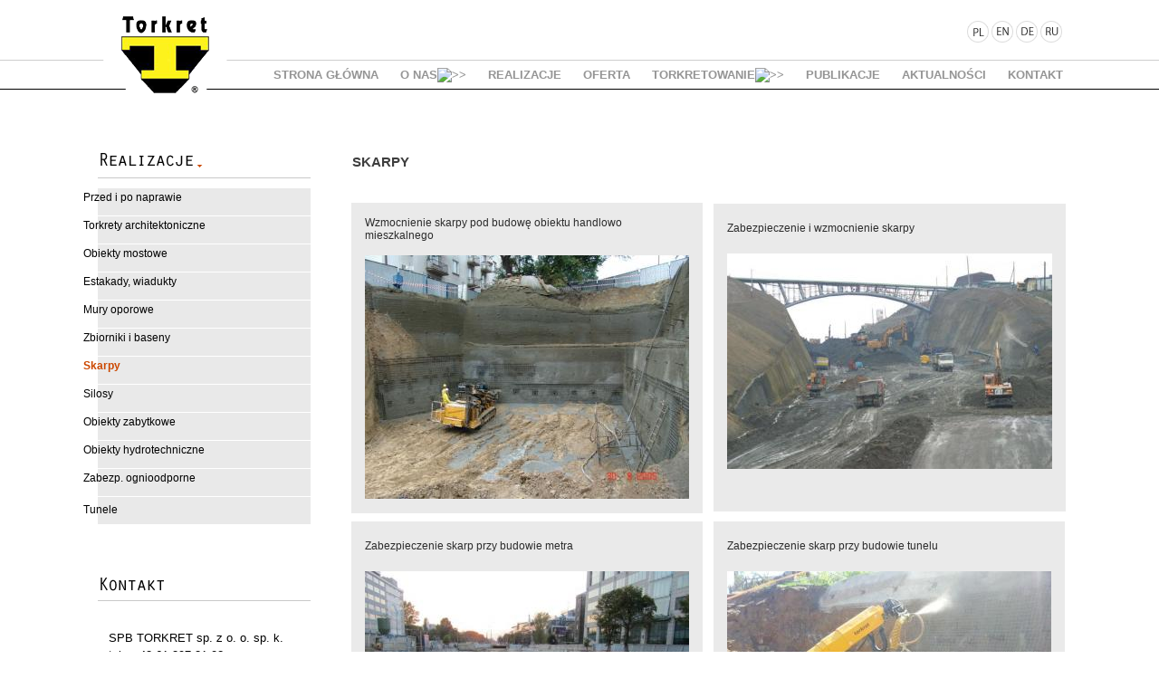

--- FILE ---
content_type: text/html
request_url: https://www.torkret.com.pl/slopes-c-223.html?osCsid=b4e00b5626460ef1546e02176405a9ff
body_size: 5873
content:
<!doctype html public "-//W3C//DTD HTML 4.01 Transitional//EN" "http://www.w3.org/TR/html4/loose.dtd">
<html dir="LTR" lang="pl">
<head>
<meta http-equiv="Content-Type" content="text/html; charset=iso-8859-2"><META NAME="Authors" CONTENT="artso.pl"> 

<title>
Skarpy</title>
<meta name="keywords" content="
 ">
<meta name="description" content="
 ">
<script type="text/javascript" src="jquery-1.2.3.js"></script>
<base href="">
<link rel="stylesheet" type="text/css" href="stylesheet.css">
<link rel="icon" href="favicon.png" type="image/png">
<link rel="stylesheet" href="lightbox/lightbox.css" type="text/css" media="screen">
<script type="text/javascript" src="js/jquery-1.4.2.min.js"></script>
  <script type="text/javascript" src="js/bannerRotator.js"></script>
  <script type="text/javascript">
    $(document).ready(function(){
    bannerRotator('#bannerRotator', 2500, 2000);
    });
  </script>
    
  <link rel="canonical" href="http://www.torkret.com.pl/slopes-c-223.html"/>
</head>
<body>
<script type="text/javascript" src="tool_tip_new.js"></script>
<script type="text/javascript" src="wz_tooltip.js"></script>



<script language="JavaScript" type="text/JavaScript">
<!--
function MM_preloadImages() { //v3.0
  var d=document; if(d.images){ if(!d.MM_p) d.MM_p=new Array();
    var i,j=d.MM_p.length,a=MM_preloadImages.arguments; for(i=0; i<a.length; i++)
    if (a[i].indexOf("#")!=0){ d.MM_p[j]=new Image; d.MM_p[j++].src=a[i];}}
}

function MM_swapImgRestore() { //v3.0
  var i,x,a=document.MM_sr; for(i=0;a&&i<a.length&&(x=a[i])&&x.oSrc;i++) x.src=x.oSrc;
}

function MM_findObj(n, d) { //v4.01
  var p,i,x;  if(!d) d=document; if((p=n.indexOf("?"))>0&&parent.frames.length) {
    d=parent.frames[n.substring(p+1)].document; n=n.substring(0,p);}
  if(!(x=d[n])&&d.all) x=d.all[n]; for (i=0;!x&&i<d.forms.length;i++) x=d.forms[i][n];
  for(i=0;!x&&d.layers&&i<d.layers.length;i++) x=MM_findObj(n,d.layers[i].document);
  if(!x && d.getElementById) x=d.getElementById(n); return x;
}

function MM_swapImage() { //v3.0
  var i,j=0,x,a=MM_swapImage.arguments; document.MM_sr=new Array; for(i=0;i<(a.length-2);i+=3)
   if ((x=MM_findObj(a[i]))!=null){document.MM_sr[j++]=x; if(!x.oSrc) x.oSrc=x.src; x.src=a[i+2];}
}
//-->
</script>
<style>
#menu-h { 
  width: 100%;   /* Banner width */
  height: 34px;  /* Banner height */
  bottom: 16px;
  right: 12px;
  position: relative; 
  z-index:10;
}
</style>
<div align="center">
<table width="100%" border="0" cellpadding="0" cellspacing="0" background="../grafika/modul_gora/bg_header.png" align="center">
    <tr>
	 <td width="100%" height="125" valign="top" align="center" style="padding: 0px 0px 0px 0px;"><table width="1096" border="0" cellpadding="0" cellspacing="0">
	   <tr>
	     <td width="195" rowspan="2" align="left" valign="top" style="padding: 0px 0px 0px 0px;"><a href="/"><img src="../grafika/modul_gora/logo.png" alt="Torkret" width="175" height="125" border="0"></a></td>
          <td width="901" height="40" valign="bottom" align="right" style="padding: 0px 15px 0px 0px;"><a href="?language=pl"><img src="../grafika/modul_gora/flaga_pl.png" name="plf" width="26" height="24" border="0" id="plf" onMouseOver="MM_swapImage('plf','','../grafika/modul_gora/flaga_pl_over.png',1)" onMouseOut="MM_swapImgRestore()"></a><a href="?language=en"><img src="../grafika/modul_gora/flaga_en.png" name="enf" width="27" height="24" border="0" id="enf" onMouseOver="MM_swapImage('enf','','../grafika/modul_gora/flaga_en_over.png',1)" onMouseOut="MM_swapImgRestore()"></a><a href="?language=de"><img src="../grafika/modul_gora/flaga_de.png" name="def" width="26" height="24" border="0" id="def" onMouseOver="MM_swapImage('def','','../grafika/modul_gora/flaga_de_over.png',1)" onMouseOut="MM_swapImgRestore()"></a><a href="?language=ru"><img src="../grafika/modul_gora/flaga_ru.png" name="ruf" width="26" height="24" border="0" id="ruf" onMouseOver="MM_swapImage('ruf','','../grafika/modul_gora/flaga_ru_over.png',1)" onMouseOut="MM_swapImgRestore()"></a>
         </td>
	   </tr>
	   <tr>
	     <td height="65" align="right" valign="bottom"><div id="menu-h">		<table border="0" width="100%" cellspacing="0" cellpadding="0">
  <tr>
    <td></td>
  </tr>
</table>

<!-- file modified by multimixer 9 11 09 -->

        <script language="JavaScript" type="text/javascript">
            <!--
                // PHP Layers Menu 3.2.0-rc (C) 2001-2004 Marco Pratesi - http://www.marcopratesi.it/

DOM = (document.getElementById) ? 1 : 0;
NS4 = (document.layers) ? 1 : 0;
// We need to explicitly detect Konqueror
// because Konqueror 3 sets IE = 1 ... AAAAAAAAAARGHHH!!!
Konqueror = (navigator.userAgent.indexOf('Konqueror') > -1) ? 1 : 0;
// We need to detect Konqueror 2.2 as it does not handle the window.onresize event
Konqueror22 = (navigator.userAgent.indexOf('Konqueror 2.2') > -1 || navigator.userAgent.indexOf('Konqueror/2.2') > -1) ? 1 : 0;
Konqueror30 =
	(
		navigator.userAgent.indexOf('Konqueror 3.0') > -1
		|| navigator.userAgent.indexOf('Konqueror/3.0') > -1
		|| navigator.userAgent.indexOf('Konqueror 3;') > -1
		|| navigator.userAgent.indexOf('Konqueror/3;') > -1
		|| navigator.userAgent.indexOf('Konqueror 3)') > -1
		|| navigator.userAgent.indexOf('Konqueror/3)') > -1
	)
	? 1 : 0;
Konqueror31 = (navigator.userAgent.indexOf('Konqueror 3.1') > -1 || navigator.userAgent.indexOf('Konqueror/3.1') > -1) ? 1 : 0;
// We need to detect Konqueror 3.2 and 3.3 as they are affected by the see-through effect only for 2 form elements
Konqueror32 = (navigator.userAgent.indexOf('Konqueror 3.2') > -1 || navigator.userAgent.indexOf('Konqueror/3.2') > -1) ? 1 : 0;
Konqueror33 = (navigator.userAgent.indexOf('Konqueror 3.3') > -1 || navigator.userAgent.indexOf('Konqueror/3.3') > -1) ? 1 : 0;
Opera = (navigator.userAgent.indexOf('Opera') > -1) ? 1 : 0;
Opera5 = (navigator.userAgent.indexOf('Opera 5') > -1 || navigator.userAgent.indexOf('Opera/5') > -1) ? 1 : 0;
Opera6 = (navigator.userAgent.indexOf('Opera 6') > -1 || navigator.userAgent.indexOf('Opera/6') > -1) ? 1 : 0;
Opera56 = Opera5 || Opera6;
IE = (navigator.userAgent.indexOf('MSIE') > -1) ? 1 : 0;
IE = IE && !Opera;
IE5 = IE && DOM;
IE4 = (document.all) ? 1 : 0;
IE4 = IE4 && IE && !DOM;

            // -->
        </script>
        <script language="JavaScript" type="text/javascript" src="includes/functions/dynamenu/libjs/layersmenu-library.js"></script>
        <script language="JavaScript" type="text/javascript" src="includes/functions/dynamenu/libjs/layersmenu.js"></script>
    <!-- beginning of menu header - PHP Layers Menu 3.2.0-rc (C) 2001-2004 Marco Pratesi - http://www.marcopratesi.it/ -->

<script language="JavaScript" type="text/javascript">
<!--

menuTopShift = 0;
menuRightShift = 4;
menuLeftShift = 4;

var thresholdY = 1;
var abscissaStep = 140;

toBeHidden = new Array();
toBeHiddenLeft = new Array();
toBeHiddenTop = new Array();

listl = ['L2','L9'];
var numl = listl.length;

father = new Array();
for (i=1; i<=16; i++) {
	father['L' + i] = '';
}
father_keys = ['L3','L4','L5','L6','L10','L11','L12','L13'];
father_vals = ['L2','L2','L2','L2','L9','L9','L9','L9'];
for (i=0; i<father_keys.length; i++) {
	father[father_keys[i]] = father_vals[i];
}

lwidth = new Array();
var lwidthDetected = 0;

function moveLayers()
{
	if (!lwidthDetected) {
		for (i=0; i<numl; i++) {
			lwidth[listl[i]] = getOffsetWidth(listl[i]);
		}
		lwidthDetected = 1;
	}
	if (IE4) {
		for (i=0; i<numl; i++) {
			setWidth(listl[i], abscissaStep);
		}
	}
	var artmenuTOP = getOffsetTop('artmenuL1');
	var artmenuHEIGHT = getOffsetHeight('artmenuL1');
	setTop('L2', artmenuTOP + artmenuHEIGHT);
	moveLayerX1('L2', 'artmenu');
	setTop('L9', artmenuTOP + artmenuHEIGHT);
	moveLayerX1('L9', 'artmenu');

}

back = new Array();
for (i=1; i<=16; i++) {
	back['L' + i] = 0;
}

// -->
</script>

<!-- end of menu header - PHP Layers Menu 3.2.0-rc (C) 2001-2004 Marco Pratesi - http://www.marcopratesi.it/ -->
<table border="0" width="100%" cellspacing="0" cellpadding="0" class="arial11-white">
  <tr>
    <td><table border="0" width="100%" cellspacing="0" cellpadding="0">
  <tr>
    <td>
<!-- beginning of horizontal menu bar -->

<table border="0" cellspacing="0" cellpadding="0" align="right">
<tr>
<td>
<div class="horbar">
<table border="0" cellspacing="0" cellpadding="0">
<tr>

<td>

<div id="artmenuL1" class="horizitem " onmouseover="clearLMTO();" onmouseout="setLMTO();">
<a href="http://www.torkret.com.pl/?osCsid=b4e00b5626460ef1546e02176405a9ff" onmouseover="shutdown();"  class="horizitem_ " title="Strona główna">Strona główna</a>
</div>
</td>
<td>

<div id="artmenuL2" class="horizitem " onmouseover="clearLMTO();" onmouseout="setLMTO();">
<a href="http://www.torkret.com.pl/onas-t-77.html?osCsid=b4e00b5626460ef1546e02176405a9ff" onmouseover="moveLayerX1('L2', 'artmenu') ; LMPopUp('L2', false);"  class="horizitem_ " title="O nas">O nas<img
src="images/down-arrow.png" width="9" height="5"
border="0" alt=">>"></a>
</div>
</td>
<td>

<div id="artmenuL7" class="horizitem " onmouseover="clearLMTO();" onmouseout="setLMTO();">
<a href="http://www.torkret.com.pl/przed-naprawie-c-229.html?osCsid=b4e00b5626460ef1546e02176405a9ff" onmouseover="shutdown();"  class="horizitem_ " title="Realizacje">Realizacje</a>
</div>
</td>
<td>

<div id="artmenuL8" class="horizitem " onmouseover="clearLMTO();" onmouseout="setLMTO();">
<a href="http://www.torkret.com.pl/oferta-t-145.html?osCsid=b4e00b5626460ef1546e02176405a9ff" onmouseover="shutdown();"  class="horizitem_ " title="Oferta">Oferta</a>
</div>
</td>
<td>

<div id="artmenuL9" class="horizitem " onmouseover="clearLMTO();" onmouseout="setLMTO();">
<a href="http://www.torkret.com.pl/torkretowanie-t-131.html?osCsid=b4e00b5626460ef1546e02176405a9ff" onmouseover="moveLayerX1('L9', 'artmenu') ; LMPopUp('L9', false);"  class="horizitem_ " title="Torkretowanie">Torkretowanie<img
src="images/down-arrow.png" width="9" height="5"
border="0" alt=">>"></a>
</div>
</td>
<td>

<div id="artmenuL14" class="horizitem " onmouseover="clearLMTO();" onmouseout="setLMTO();">
<a href="http://www.torkret.com.pl/publikacje-t-136.html?osCsid=b4e00b5626460ef1546e02176405a9ff" onmouseover="shutdown();"  class="horizitem_ " title="Publikacje">Publikacje</a>
</div>
</td>
<td>

<div id="artmenuL15" class="horizitem " onmouseover="clearLMTO();" onmouseout="setLMTO();">
<a href="http://www.torkret.com.pl/aktualnosci-t-104.html?osCsid=b4e00b5626460ef1546e02176405a9ff" onmouseover="shutdown();"  class="horizitem_ " title="Aktualności">Aktualności</a>
</div>
</td>
<td>

<div id="artmenuL16" class="horizitem " onmouseover="clearLMTO();" onmouseout="setLMTO();">
<a href="http://www.torkret.com.pl/kontakt-t-113.html?osCsid=b4e00b5626460ef1546e02176405a9ff" onmouseover="shutdown();"  class="horizitem_ " title="Kontakt">Kontakt</a>
</div>
</td>
</tr>
</table>
</div>
</td>
</tr>
</table>

<!-- end of horizontal menu bar --></td>
  </tr>
</table>
</td>
  </tr>
</table>
</div></td>
        </tr>
      </table></td>
    </tr>
</table>
</div>

<!-- header_eof //-->

<!-- body //-->
<table border="0" width="1096" cellspacing="0" cellpadding="0" align="center" background="grafika/tlo_strona.png">
  
  <tr> 
     <td width="275" valign="top"><table border="0" width="275" cellspacing="0" cellpadding="0">
        <!-- categories //-->
<tr>
  <td>
    <table width="275" border="0" cellpadding="0" cellspacing="0">
  	  <tr><td><img src="grafika/title_categories.png" border="0" alt="Menu, "></td></tr>
      <tr>
        <td height="18" valign="top" style="background-image: url(grafika/column_left_bg.png)"><table width="100%" border=0 cellpadding=0 cellspacing=0>
            <tr> 
              <td width="275" align="center" valign="top"> 
                <table border="0" width="100%" cellspacing="0" cellpadding="0" class="arial11-white">
  <tr>
    <td><table border="0" width="100%" cellspacing="0" cellpadding="0">
  <tr>
    <td align="left"><table class="menu" cellpadding="0" cellspacing="0"><tr><td class="MainCategory"><img src="images/pixel_trans.gif" border="0" alt="" title="" width="45" height="1"><a class="MainCategory" href="http://www.torkret.com.pl/przediponaprawie-c-229.html?osCsid=b4e00b5626460ef1546e02176405a9ff">Przed i po naprawie</a></td></tr><tr><td height="0"></td></tr></table><table class="menu" cellpadding="0" cellspacing="0"><tr><td class="MainCategory"><img src="images/pixel_trans.gif" border="0" alt="" title="" width="45" height="1"><a class="MainCategory" href="http://www.torkret.com.pl/torkretyarchitektoniczne-c-220.html?osCsid=b4e00b5626460ef1546e02176405a9ff">Torkrety architektoniczne</a></td></tr><tr><td height="0"></td></tr></table><table class="menu" cellpadding="0" cellspacing="0"><tr><td class="MainCategory"><img src="images/pixel_trans.gif" border="0" alt="" title="" width="45" height="1"><a class="MainCategory" href="http://www.torkret.com.pl/obiektymostowe-c-219.html?osCsid=b4e00b5626460ef1546e02176405a9ff">Obiekty mostowe</a></td></tr><tr><td height="0"></td></tr></table><table class="menu" cellpadding="0" cellspacing="0"><tr><td class="MainCategory"><img src="images/pixel_trans.gif" border="0" alt="" title="" width="45" height="1"><a class="MainCategory" href="http://www.torkret.com.pl/estakadywiadukty-c-221.html?osCsid=b4e00b5626460ef1546e02176405a9ff">Estakady, wiadukty</a></td></tr><tr><td height="0"></td></tr></table><table class="menu" cellpadding="0" cellspacing="0"><tr><td class="MainCategory"><img src="images/pixel_trans.gif" border="0" alt="" title="" width="45" height="1"><a class="MainCategory" href="http://www.torkret.com.pl/muryoporowe-c-210.html?osCsid=b4e00b5626460ef1546e02176405a9ff">Mury oporowe</a></td></tr><tr><td height="0"></td></tr></table><table class="menu" cellpadding="0" cellspacing="0"><tr><td class="MainCategory"><img src="images/pixel_trans.gif" border="0" alt="" title="" width="45" height="1"><a class="MainCategory" href="http://www.torkret.com.pl/zbiornikiibaseny-c-222.html?osCsid=b4e00b5626460ef1546e02176405a9ff">Zbiorniki i baseny</a></td></tr><tr><td height="0"></td></tr></table><table class="menu_over" cellpadding="0" cellspacing="0"><tr><td class="MainCategory"><img src="images/pixel_trans.gif" border="0" alt="" title="" width="45" height="1"><a class="MainCategory-active" style="font-weight: bold;" href="http://www.torkret.com.pl/skarpy-c-223.html?osCsid=b4e00b5626460ef1546e02176405a9ff">Skarpy</a></td></tr><tr><td height="0"></td></tr></table><table class="menu" cellpadding="0" cellspacing="0"><tr><td class="MainCategory"><img src="images/pixel_trans.gif" border="0" alt="" title="" width="45" height="1"><a class="MainCategory" href="http://www.torkret.com.pl/silosy-c-224.html?osCsid=b4e00b5626460ef1546e02176405a9ff">Silosy</a></td></tr><tr><td height="0"></td></tr></table><table class="menu" cellpadding="0" cellspacing="0"><tr><td class="MainCategory"><img src="images/pixel_trans.gif" border="0" alt="" title="" width="45" height="1"><a class="MainCategory" href="http://www.torkret.com.pl/obiektyzabytkowe-c-225.html?osCsid=b4e00b5626460ef1546e02176405a9ff">Obiekty zabytkowe</a></td></tr><tr><td height="0"></td></tr></table><table class="menu" cellpadding="0" cellspacing="0"><tr><td class="MainCategory"><img src="images/pixel_trans.gif" border="0" alt="" title="" width="45" height="1"><a class="MainCategory" href="http://www.torkret.com.pl/obiektyhydrotechniczne-c-226.html?osCsid=b4e00b5626460ef1546e02176405a9ff">Obiekty hydrotechniczne</a></td></tr><tr><td height="0"></td></tr></table><table class="menu" cellpadding="0" cellspacing="0"><tr><td class="MainCategory"><img src="images/pixel_trans.gif" border="0" alt="" title="" width="45" height="1"><a class="MainCategory" href="http://www.torkret.com.pl/zabezpognioodporne-c-227.html?osCsid=b4e00b5626460ef1546e02176405a9ff">Zabezp. ognioodporne</a></td></tr><tr><td height="0"></td></tr></table><table class="menu" cellpadding="0" cellspacing="0"><tr><td class="MainCategory"><img src="images/pixel_trans.gif" border="0" alt="" title="" width="45" height="1"><a class="MainCategory" href="http://www.torkret.com.pl/tunele-c-228.html?osCsid=b4e00b5626460ef1546e02176405a9ff">Tunele</a></td></tr></table></td>
  </tr>
</table>
</td>
  </tr>
</table>
              </td>
            </tr>

                                                  </table>
        </td>
      </tr>
	  <tr><td height="15"><img src="grafika/column_left_dol.png" border="0" alt="Menu, 229"></td></tr>
    </table>
  </td>
</tr>
<!-- categories_eof //-->
<tr>
  <td>
    <table width="275" border="0" cellspacing="0" cellpadding="0">
      <tr> 
        <td colspan="2" valign="top"><table width="275" border="0" cellpadding="0" cellspacing="0">
           <tr> 
              <td width="275" align="left" valign="bottom" ><div align="center"><a href="http://www.torkret.com.pl/kontakt-t-113.html?osCsid=b4e00b5626460ef1546e02176405a9ff"><img src="grafika/title_kontakt.png" alt="kontakt" border="0"></a></div>
              </td>
            </tr>
          </table>
        </td>
      </tr>
      <tr>
        <td width="275" valign="top">
          <table width="100%" border="0" cellpadding="0" cellspacing="0" style="background-image: url(grafika/column_left_bg.png)">
       <tr>
        <td height="6" colspan="3"></td>
      </tr>
            <tr>
            <td width="28"><img src="images/pixel_trans.gif" border="0" alt="" title="" width="28" height="100%"></td>
              <td height="18" valign="bottom" class="column_box_txt"><p style="text-align: left;">SPB&nbsp;TORKRET sp. z o. o. sp. k.<br />
tel. + 48 61 897 81 02<br />
fax + 48 61 897 81 01<br />
e-mail: <a href="mailto:biuro@torkret.com.pl?subject=Zapytanie%20ze%20strony%20www">biuro@torkret.com.pl</a></pa>
<pa>&nbsp;</pa></td>
            <td width="20"><img src="images/pixel_trans.gif" border="0" alt="" title="" width="20" height="100%"></td>
            </tr>
           </table>
        </td>
      </tr>
       <tr>
        <td height="6" colspan="3" style="background-image: url(grafika/column_left_bg.png)"></td>
      </tr>
      <tr>
        <td height="10" colspan="2" valign="top" style="background-image: url(grafika/column_left_bg.png)"><table width="100%" border="0" cellpadding="0" cellspacing="0">
          <tr>
            <td width="28"><img src="images/pixel_trans.gif" border="0" alt="" title="" width="28" height="1"></td>
            <td height="10" align="right" valign="top" class="arial9"><a class="arial9" href="http://www.torkret.com.pl/kontakt-t-113.html?osCsid=b4e00b5626460ef1546e02176405a9ff">więcej&gt;&gt;</a></td>
            <td width="20"><img src="images/pixel_trans.gif" border="0" alt="" title="" width="20" height="1"></td>
          </tr>
        </table></td>
      </tr>
<tr><td height="15"><img src="grafika/column_left_dol.png" border="0" alt="kontakt"></td></tr>
    </table>
  </td>
</tr>      </table></td>


    <!-- body_text //-->
    
    <td width="100%" valign="top" align="left"><table border="0" width="100%" cellspacing="0" cellpadding="0">


<!-- tytul start //--> 
  <tr>
      <td align="left" valign="top" class="bg_title">
		<table width="100%" border="0" cellpadding="0" cellspacing="0">
                <tr>
                 <td valign="top" width="90%"><h1><b>Skarpy</b></h1></td>
<td align="right" valign="top" width="10%"><table border="0" cellpadding="0" cellspacing="0" ><tr>
</tr></table></td>
              </tr>
         </table>
       </td>
   </tr>
<!-- tytul end//-->

<tr colspan="3">
<td height="10" ><img src="images/pixel_trans.gif" border="0" alt="" title="" width="100%" height="10"></td>
</tr>

   <tr>
        <td height="18" valign="top"><table width="100%" border="0" cellpadding="0" cellspacing="0">
          <tr>
        <td width="22"><img src="images/pixel_trans.gif" border="0" alt="" title="" width="22" height="100%"></td>
            <td align="left" valign="top">
			

       <table cellspacing=0 cellpadding=0 width=193 border=0>
        <tr><td height="0"></td></tr>
        <tr>


         


<td>
<table width="400" height="270" border="0" cellpadding="0" cellspacing="0">
  <tr>
    <td rowspan="2" valign="top"><table border="0" cellpadding="0" cellspacing="0">
        <tr>
          <td width="380" valign="top"><table width="370" height="270" border="0" cellpadding="0" cellspacing="15" bgcolor="#eaeaea">
              <tr>
                <td width="350" height="25" valign="middle" align="left"><a class="name-listing" href="http://www.torkret.com.pl/wzmocnienieskarpypodbudoweobiektuhandlowomieszkalnego-p-617.htm?osCsid=b4e00b5626460ef1546e02176405a9ff">Wzmocnienie skarpy pod budowę obiektu handlowo mieszkalnego</a></td>
          </tr>
           <tr>
             <td width="350" height="270" valign="top" align="left" ><a href="http://www.torkret.com.pl/wzmocnienieskarpypodbudoweobiektuhandlowomieszkalnego-p-617.htm?osCsid=b4e00b5626460ef1546e02176405a9ff"><img src="product_thumb.php?img=images/products/_tmp1351590306.jpg&w=358&h=269" border="0" alt="Wzmocnienie skarpy pod budowę obiektu handlowo mieszkalnego" title="Wzmocnienie skarpy pod budowę obiektu handlowo mieszkalnego" width="358" height="269"></a></td>
          </tr>
          </table><img src="images/spacer.gif" width="1" height="9">
          </td>
        <td width="7"></td>
        </tr>
    </table>
    </td>
  </tr>
</table>
</td>



      
       <td><table cellspacing=0 cellpadding=0 width=0 align=left><tr>
         <td width=0></td></tr></table>
      


<td>
<table width="400" height="270" border="0" cellpadding="0" cellspacing="0">
  <tr>
    <td rowspan="2" valign="top"><table border="0" cellpadding="0" cellspacing="0">
        <tr>
          <td width="380" valign="top"><table width="370" height="270" border="0" cellpadding="0" cellspacing="15" bgcolor="#eaeaea">
              <tr>
                <td width="350" height="25" valign="middle" align="left"><a class="name-listing" href="http://www.torkret.com.pl/zabezpieczenieiwzmocnienieskarpy-p-618.htm?osCsid=b4e00b5626460ef1546e02176405a9ff">Zabezpieczenie i wzmocnienie skarpy</a></td>
          </tr>
           <tr>
             <td width="350" height="270" valign="top" align="left" ><a href="http://www.torkret.com.pl/zabezpieczenieiwzmocnienieskarpy-p-618.htm?osCsid=b4e00b5626460ef1546e02176405a9ff"><img src="product_thumb.php?img=images/products/618-Zabezpieczenie_i_wzmocnienie_skarpy.jpg&w=359&h=238" border="0" alt="Zabezpieczenie i wzmocnienie skarpy" title="Zabezpieczenie i wzmocnienie skarpy" width="359" height="238"></a></td>
          </tr>
          </table><img src="images/spacer.gif" width="1" height="9">
          </td>
        <td width="7"></td>
        </tr>
    </table>
    </td>
  </tr>
</table>
</td>



      

        </tr>
        <tr><td height=0></td></tr>
        <tr>


             


<td>
<table width="400" height="270" border="0" cellpadding="0" cellspacing="0">
  <tr>
    <td rowspan="2" valign="top"><table border="0" cellpadding="0" cellspacing="0">
        <tr>
          <td width="380" valign="top"><table width="370" height="270" border="0" cellpadding="0" cellspacing="15" bgcolor="#eaeaea">
              <tr>
                <td width="350" height="25" valign="middle" align="left"><a class="name-listing" href="http://www.torkret.com.pl/zabezpieczenieskarpprzybudowiemetra-p-619.htm?osCsid=b4e00b5626460ef1546e02176405a9ff">Zabezpieczenie skarp przy budowie metra</a></td>
          </tr>
           <tr>
             <td width="350" height="270" valign="top" align="left" ><a href="http://www.torkret.com.pl/zabezpieczenieskarpprzybudowiemetra-p-619.htm?osCsid=b4e00b5626460ef1546e02176405a9ff"><img src="product_thumb.php?img=images/products/619-Zabezpieczenie_skarp_przy_budowie_metra.jpg&w=358&h=269" border="0" alt="Zabezpieczenie skarp przy budowie metra" title="Zabezpieczenie skarp przy budowie metra" width="358" height="269"></a></td>
          </tr>
          </table><img src="images/spacer.gif" width="1" height="9">
          </td>
        <td width="7"></td>
        </tr>
    </table>
    </td>
  </tr>
</table>
</td>



      
       <td><table cellspacing=0 cellpadding=0 width=0 align=left><tr>
         <td width=0></td></tr></table>
      


<td>
<table width="400" height="270" border="0" cellpadding="0" cellspacing="0">
  <tr>
    <td rowspan="2" valign="top"><table border="0" cellpadding="0" cellspacing="0">
        <tr>
          <td width="380" valign="top"><table width="370" height="270" border="0" cellpadding="0" cellspacing="15" bgcolor="#eaeaea">
              <tr>
                <td width="350" height="25" valign="middle" align="left"><a class="name-listing" href="http://www.torkret.com.pl/zabezpieczenieskarpprzybudowietunelu-p-620.htm?osCsid=b4e00b5626460ef1546e02176405a9ff">Zabezpieczenie skarp przy budowie tunelu</a></td>
          </tr>
           <tr>
             <td width="350" height="270" valign="top" align="left" ><a href="http://www.torkret.com.pl/zabezpieczenieskarpprzybudowietunelu-p-620.htm?osCsid=b4e00b5626460ef1546e02176405a9ff"><img src="product_thumb.php?img=images/products/620-Zabezpieczenie_skarp_przy_budowie_tunelu.jpg&w=358&h=269" border="0" alt="Zabezpieczenie skarp przy budowie tunelu" title="Zabezpieczenie skarp przy budowie tunelu" width="358" height="269"></a></td>
          </tr>
          </table><img src="images/spacer.gif" width="1" height="9">
          </td>
        <td width="7"></td>
        </tr>
    </table>
    </td>
  </tr>
</table>
</td>



      

        </tr>
        <tr><td height=0></td></tr>
        <tr>


             


<td>
<table width="400" height="270" border="0" cellpadding="0" cellspacing="0">
  <tr>
    <td rowspan="2" valign="top"><table border="0" cellpadding="0" cellspacing="0">
        <tr>
          <td width="380" valign="top"><table width="370" height="270" border="0" cellpadding="0" cellspacing="15" bgcolor="#eaeaea">
              <tr>
                <td width="350" height="25" valign="middle" align="left"><a class="name-listing" href="http://www.torkret.com.pl/zabezpieczenieskarpyprzedwykonaniemmuruoporowego-p-621.htm?osCsid=b4e00b5626460ef1546e02176405a9ff">Zabezpieczenie skarpy przed wykonaniem muru oporowego</a></td>
          </tr>
           <tr>
             <td width="350" height="270" valign="top" align="left" ><a href="http://www.torkret.com.pl/zabezpieczenieskarpyprzedwykonaniemmuruoporowego-p-621.htm?osCsid=b4e00b5626460ef1546e02176405a9ff"><img src="product_thumb.php?img=images/products/621-.jpg&w=358&h=269" border="0" alt="Zabezpieczenie skarpy przed wykonaniem muru oporowego" title="Zabezpieczenie skarpy przed wykonaniem muru oporowego" width="358" height="269"></a></td>
          </tr>
          </table><img src="images/spacer.gif" width="1" height="9">
          </td>
        <td width="7"></td>
        </tr>
    </table>
    </td>
  </tr>
</table>
</td>



      
       <td><table cellspacing=0 cellpadding=0 width=0 align=left><tr>
         <td width=0></td></tr></table>
      
        </tr>
       </table>


         <table border="0" width="98%" align="left" cellspacing="0" cellpadding="0">
  <!--DWLayoutTable-->
  <tr> 
    <td height="30%" valign="top" class="smallText"><br>&nbsp;&nbsp;&nbsp;&nbsp;&nbsp;&nbsp;Wyświetlono od <b>1</b> do <b>5</b> (z <b>5</b>)</td>
    <td width="60%" align="right" valign="top" class="smallText"><br>      Stron: &nbsp;<b>1</b>&nbsp;&nbsp;&nbsp;&nbsp;&nbsp;</td>
  </tr>
</table>
<table width="432" height="100%" cellpadding="0" cellspacing="0">
</table>
  
	  </td>
        <td width="0"><img src="images/pixel_trans.gif" border="0" alt="" title=""></td>
        </tr>
        </table>
	</td>
</tr>

<tr colspan="3">
<td><img src="images/pixel_trans.gif" border="0" alt="" title="" width="100%" height="23"></td>
</tr>

</table></td>

<!-- Manufacturers2 Modification Begin-->
<!-- Uzywane tylko w przypadku opcji dwoch producentow-->
<!-- right_navigation //-->
<!-- right_navigation_eof //-->
  </tr>
</table>
<!-- body_eof //-->
<!-- footer //-->
<tr>
<td><img src="images/pixel_trans.gif" border="0" alt="" title="" width="100%" height="28"></td>
</tr>
<table width="100%" border="0" cellpadding="0" cellspacing="0" background="grafika/modul_dol/footer_bg.jpg">
    <tr>
	 <td  width="100%" height="65" valign="top" align="center" style="padding: 0px 0px 0px 0px;"><table width="1096" border="0" cellpadding="0" cellspacing="0">
	   <tr>
	     <td width="85%" height="65" align="left" valign="top" style="padding: 10px 0px 0px 5px;" class="stopka"><pa>TORKRET sp. z o. o. sp. k. 62-025 Siekierki Wielkie, ul. Grabowa 8, tel. +48 61 897 81 02 e-mail: biuro@torkret.com.pl</pa></td>
         <td width="15%" align="right" valign="top" style="padding: 10px 5px 0px 0px;"><a class="stopka-artso" href="http://www.artso.pl" target="_blank">artso web design</a></td>
       </tr>
      </table></td>
    </tr>
</table>
<!-- beginning of menu footer - PHP Layers Menu 3.2.0-rc (C) 2001-2004 Marco Pratesi - http://www.marcopratesi.it/ -->



<div id="L2" class="horizsubmenu" onmouseover="clearLMTO();" onmouseout="setLMTO();">

<div class="horizsubframe">

<div id="refL3" class="horizsubitem ">
<a href="http://www.torkret.com.pl/onasrodo-t-77_147.html?osCsid=b4e00b5626460ef1546e02176405a9ff" onmouseover="LMPopUp('L2', true);" title="RODO" class="">RODO</a>
</div>
<div id="refL4" class="horizsubitem ">
<a href="http://www.torkret.com.pl/onashistoria-t-77_130.html?osCsid=b4e00b5626460ef1546e02176405a9ff" onmouseover="LMPopUp('L2', true);" title="Historia" class="">Historia</a>
</div>
<div id="refL5" class="horizsubitem ">
<a href="http://www.torkret.com.pl/onasreferencje-t-77_139.html?osCsid=b4e00b5626460ef1546e02176405a9ff" onmouseover="LMPopUp('L2', true);" title="Referencje" class="">Referencje</a>
</div>
<div id="refL6" class="horizsubitem ">
<a href="http://www.torkret.com.pl/onaspodziekowania-t-77_140.html?osCsid=b4e00b5626460ef1546e02176405a9ff" onmouseover="LMPopUp('L2', true);" title="Podziękowania" class="">Podziękowania</a>
</div>

</div>

</div>

<div id="L9" class="horizsubmenu" onmouseover="clearLMTO();" onmouseout="setLMTO();">

<div class="horizsubframe">

<div id="refL10" class="horizsubitem ">
<a href="http://www.torkret.com.pl/torkretowanieryshistoryczny-t-131_132.html?osCsid=b4e00b5626460ef1546e02176405a9ff" onmouseover="LMPopUp('L9', true);" title="Rys historyczny" class="">Rys historyczny</a>
</div>
<div id="refL11" class="horizsubitem ">
<a href="http://www.torkret.com.pl/torkretowaniemetodyifunkcje-t-131_133.html?osCsid=b4e00b5626460ef1546e02176405a9ff" onmouseover="LMPopUp('L9', true);" title="Metody i funkcje" class="">Metody i funkcje</a>
</div>
<div id="refL12" class="horizsubitem ">
<a href="http://www.torkret.com.pl/torkretowanieprojektowanie-t-131_134.html?osCsid=b4e00b5626460ef1546e02176405a9ff" onmouseover="LMPopUp('L9', true);" title="Projektowanie" class="">Projektowanie</a>
</div>
<div id="refL13" class="horizsubitem ">
<a href="http://www.torkret.com.pl/torkretowaniewymagania-t-131_135.html?osCsid=b4e00b5626460ef1546e02176405a9ff" onmouseover="LMPopUp('L9', true);" title="Wymagania" class="">Wymagania</a>
</div>

</div>

</div>

<script language="JavaScript" type="text/javascript">
<!--
loaded = 1;
// -->
</script>

<!-- end of menu footer - PHP Layers Menu 3.2.0-rc (C) 2001-2004 Marco Pratesi - http://www.marcopratesi.it/ -->
<!-- footer_eof //-->
</body>
</html>


--- FILE ---
content_type: text/css
request_url: https://www.torkret.com.pl/stylesheet.css
body_size: 5383
content:
/*
  Autorska dystrybucja ARTSO-CMS na OScommerce 2005-2010
  osCommerce, Open Source E-Commerce Solutions
  Copyright (c) 2003 osCommerce
*/

BODY {
  background: #ffffff;
  background-repeat: repeat;
  color: #535252;
  margin: 0px;
  font-family: Arial;
  font-size: 12px;  
  marginwidth:0; 
  marginheight:0; 
  topmargin:0;  
  bottommargin:0; 
  leftmargin:0;
  rightmargin:0; 
  outline: none;
}

/*   background-repeat: repeat-x;
  background-image: url(grafika/bg.jpg);
     background-position: center top;   */

A {
  color: #636363;
  text-decoration: none;
outline: none;
}

A:hover {
  color: #636363;
  text-decoration: none;
outline: none;
}

A.top {
  color: #636363;
  text-decoration: none;
  font-family: Arial;
  font-size: 11px;
outline: none;
}

A.top:hover {
  color: #636363;
  text-decoration: underline;
  font-family: Arial;
  font-size: 11px;
outline: none;
}

p, p.hover{
	font-family: Arial, Tahoma, sans-serif; 
	font-size: 13px; 
    color: #000000;
	line-height: 19px;
	font-weight: normal;
	text-decoration: none;
}

.column_box_txt { font-family: Arial, Tahoma, sans-serif; font-size: 11px; color: #5d5d5d; }
.column_box_txt:hover { font-family: Arial, Tahoma, sans-serif; font-size: 11px; color: #202020; }

h1, h1:link, h1:visited, h1:hover, .ha1, .ha1:link, .ha1:visited, .ha1:hover, .title { 
	font-family: Tahoma, Arial, Helvetica, sans-serif;
	font-size: 15px;
	font-weight: bold;
	line-height: normal;
	text-decoration: none;
    color: #3e3e3e;
	text-transform: uppercase;
}

 .bg_title_krotki {
    border-top:solid 0px #879ABC;
    border-left:solid 0px #879ABC;
    border-right:solid 0px #B4C0D9;
    border-bottom:solid 0px #B4C0D9;
    padding:35px 22px 0px 22px;
/* gorny, prawy, dolny, lewy */
    height:54px;
    background-image: url(grafika/bg_title_krotki.png);
 }
  .bg_title {
    border-top:solid 0px #879ABC;
    border-left:solid 0px #879ABC;
    border-right:solid 0px #B4C0D9;
    border-bottom:solid 0px #B4C0D9;
    padding:35px 22px 0px 22px;
 /* gorny, prawy, dolny, lewy */
    height:54px;
    background-image: url(grafika/bg_title.png);	
 }
  .bg_title_product {
    border-top:solid 0px #879ABC;
    border-left:solid 0px #879ABC;
    border-right:solid 0px #B4C0D9;
    border-bottom:solid 0px #B4C0D9;
    padding:35px 22px 0px 22px;
 /* gorny, prawy, dolny, lewy */
    height:54px;
    background-image: url(grafika/bg_title_product.png);	
 }
 
h2, h2:link, h2:visited, h2:hover, .ha2, .ha2:link, .ha2:visited, .ha2:hover{
	font-family: Tahoma, Arial, Helvetica, sans-serif;
	font-size: 13px;
	font-weight: bold;
	line-height: normal;
	text-decoration: none;
    color: #cc4800;
	text-transform: uppercase;
}


h3, h3:link, h3:visited, h3:hover{
	font-family: Tahoma, Arial, Helvetica, sans-serif;
	font-size: 13px;
	font-weight: bold;
	line-height: normal;
	text-decoration: none;
    color: #e5981e;
	text-transform: uppercase;
}

h4, h4:link, h4:visited, h4:hover{
	font-family: Arial, Tahoma, sans-serif; 
	font-size: 12px;
	text-decoration: none;
}
 /* newsy, articles, artyuly
	*/
.bg_articles_info {
    border-top:solid 0px #879ABC;
    border-left:solid 0px #879ABC;
    border-right:solid 0px #B4C0D9;
    border-bottom:solid 0px #B4C0D9;
    padding:10px 10px 10px 10px;
    background: #efefef;
 /* gorny, prawy, dolny, lewy
    background-image: url(grafika/bg_title_product.png);
	*/	
 }
.articles_read_more {
    color: #7e7e7e;
	font-size: 11px; 
	font-weight: normal;
 }
.articles_title, .articles_title:hover {
    color: #cc4800;
	font-size: 13px; 
	font-weight: bold;
	    padding:10px 10px 10px 10px;
 }


TD.main, P.main {
  font-family: Arial, Tahoma, Verdana, sans-serif;
  font-size: 12px;
  color: #636363;
}

TD.main_bg, P.main_bg {
  font-family: Arial, Tahoma, Verdana, sans-serif;
  font-size: 12px;
  color: #636363;
}



FORM {
	display: inline;
}

TR.header {
  background: #ffffff;
}

TR.headerNavigation {
  background: #bbc3d3;
}

TD.headerNavigation {
  font-family: Verdana, Arial, sans-serif;
  font-size: 10px;
  background: #bbc3d3;
  color: #003CB5; 
  font-weight: bold;
}

A.headerNavigation { 
  color: #FFFFFF; 
}

A.headerNavigation:hover {
  color: #ffffff;
}

TR.headerError {
  background: #ff0000;
}

TD.headerError {
  font-family: Tahoma, Verdana, Arial, sans-serif;
  font-size: 12px;
  background: #ff0000;
  color: #ffffff;
  font-weight : bold;
  text-align : center;
}

TR.headerInfo {
  background: #00ff00;
}

TD.headerInfo {
  font-family: Tahoma, Verdana, Arial, sans-serif;
  font-size: 12px;
  background: #00ff00;
  color: #ffffff;
  font-weight: bold;
  text-align: center;
}

TR.footer {
  background: #bbc3d3;
}

TD.footer {
  font-family: Verdana, Arial, sans-serif;
  font-size: 10px;
  background: #bbc3d3;
  color: #ffffff;
  font-weight: bold;
}

TD.ColumnTitle { 
	font-family: Arial, Helvetica, sans-serif;
	font-size: 11px;
	font-weight: normal;
	vertical-align: middle;
	color: #B1ADAF;
}


TD.tableTitleTop {
	font-family: Arial, Helvetica, sans-serif;
	font-size: 11px;
	background: #FFFFFF;
	background-image: url(images/alte/alte_table_top.gif);
	color: #5D4843;
	font-weight: bold;
	vertical-align: middle;
	height: 22px;
}

TD.tableTitleBottom {
	background: #FFFFFF;
	background-image: url(images/alte/alte_table_bottom.gif);
	height: 5px;
}
.LargeboxText {
	font-family: Arial, Tahoma, sans-serif;
	font-size: 15px;
	line-height: 11px;
}

.obrazek:hover {
filter: alpha(opacity=60);
-moz-opacity: 0.6;
opacity: 0.6;
}
.obrazek-wybrany {
filter: alpha(opacity=20);
-moz-opacity: 0.2;
opacity: 0.2;
}

.miniboxText { font-family: Arial, Tahoma, sans-serif; font-size: 9px; }
.arial8 { font-family: Arial, Tahoma, sans-serif; font-size: 8px; color: #FFFFFF; }
.arial9 { font-family: Arial, Tahoma, sans-serif; font-size: 9px; }
.arial10 { font-family: Arial, Tahoma, sans-serif; font-size: 10px; }
.arial11-szary { font-family: Arial, Tahoma, sans-serif; font-size: 11px; color: #a3a3a3; }

.arial11 { font-family: Arial, Tahoma, sans-serif; font-size: 11px; color: #5d5d5d; }
.arial11:hover { font-family: Arial, Tahoma, sans-serif; font-size: 11px; color: #202020; }
.arial11-white, .arial11-white:link, arial11-white:visited { font-family: Arial, Tahoma, sans-serif; font-size: 11px; color: #FFFFFF; }
.arial11-white:hover { font-family: Arial, Tahoma, sans-serif; font-size: 11px; color: #989898; }

.arial11-pink, .arial11-pink:link, arial11-pink:visited { font-family: Arial, Tahoma, sans-serif; font-size: 11px; color: #ff0066; }
.arial11-pink:hover { font-family: Arial, Tahoma, sans-serif; font-size: 11px; color: #ff0066; }

.arial10-pink, .arial10-pink:link, arial10-pink:visited { font-family: Arial, Tahoma, sans-serif; font-size: 10px; color: #e0a9b4; }
.arial10-pink:hover { font-family: Arial, Tahoma, sans-serif; font-size: 10px; color: #ff0066; }

.arial9-pink, .arial9-pink:link, arial9-pink:visited { font-family: Arial, Tahoma, sans-serif; font-size: 9px; color: #e0a9b4; }
.arial9-pink:hover { font-family: Arial, Tahoma, sans-serif; font-size: 9px; color: #ff0066; }


.arial12-white, .arial12-white:link, arial12-white:visited { font-family: Arial, Tahoma, sans-serif; font-size: 12px; color: #FFFFFF; }
.arial12-white:hover { font-family: Arial, Tahoma, sans-serif; font-size: 12px; color: #989898; }

.arial12-red, .arial12-red:link, arial12-red:visited { font-family: Arial, Tahoma, sans-serif; font-size: 12px; color: #FF0300; }
.arial12-red:hover { font-family: Arial, Tahoma, sans-serif; font-size: 12px; color: #FF0300; }

.arial12, .arial12:link,  .arial12:visited { font-family: Arial, Tahoma, sans-serif; font-size: 12px; color:  #000000;}
.arial12:hover { font-family: Arial, Tahoma, sans-serif; font-size: 12px; color:  #004b70;}

.arial14, .arial14:link,  .arial14:visited { font-family: Arial, Tahoma, sans-serif; font-size: 14px; color: #5b5b5b}
.arial14:hover { font-family: Arial, Tahoma, sans-serif; font-size: 14px; color: #000000}

.arial12-blue, .arial12-blue:link,  .arial12-blue:visited { font-family: Arial, Tahoma, sans-serif; font-size: 12px; color: #009897}
.arial12-blue:hover { font-family: Arial, Tahoma, sans-serif; font-size: 12px; color: #009897}

.arial12-opis { font-family: Arial, Tahoma, sans-serif; font-size: 12px; color: #000000;  }
.arial11red { font-family: Arial, Tahoma, sans-serif; font-size: 11px; color: #003CB5; }
.arial13 { font-family: Arial, Tahoma, sans-serif; font-size: 13px; color: #6c002b; font-weight: bold; }
.arial13-white { font-family: Arial, Tahoma, sans-serif; font-size: 13px; color: #FFFFFF; font-weight: bold; }
.arial13black { font-family: Arial, Tahoma, sans-serif; font-size: 13px; }
.arial16 { font-family: Arial, Tahoma, sans-serif; font-size: 16px; color: #003CB5; font-weight: bold; }

.tahoma11-white { font-family: Tahoma, Arial, sans-serif; font-size: 11px; color: #FFFFFF; }

.tahoma11, .tahoma11:link, .tahoma11:visited { font-family: Tahoma, Arial, sans-serif; font-size: 11px; color: #FFFFFF; }
.tahoma11:hover { font-family: Tahoma, Arial, sans-serif; font-size: 11px; color: #B1ADAF; }

.boxText { font-family: Arial, Tahoma, sans-serif; font-size: 12px; }
.boxTextNew, .boxTextNew:link, .boxTextNew:visited, { font-family: Arial, Tahoma, sans-serif; font-size: 11px; color: #000000; }
.boxTextNew:hover { font-family: Arial, Tahoma, sans-serif; font-size: 11px; color: #000000; }
/* Styl aktywnego elementu */
.boxTextActive { font-family: Arial, Tahoma, sans-serif; font-size: 12px; }
/* Styl podkategorii */
.boxTextSub { font-family: Arial, Tahoma, sans-serif; font-size: 13px; }
.boxTextSub:hover { font-family: Arial, Tahoma, sans-serif; font-size: 13px; color: #003CB5; text-decoration: none; }

.header { font-family: Arial, Tahoma, sans-serif; font-size: 11px; color: #999999; }
.header:hover { font-family: Arial, Tahoma, sans-serif; font-size: 11px; color: #666666; text-decoration: none; }

.stopka { font-family: Arial, Tahoma, sans-serif; font-size: 11px; color: #d6d6d6; }
.stopka:hover { font-family: Arial, Tahoma, sans-serif; font-size: 11px; color: #d6d6d6; text-decoration: none; }

.stopka-artso { font-family: Arial, Tahoma, sans-serif; font-size: 11px; color: #d6d6d6; }
.stopka-artso:hover { font-family: Arial, Tahoma, sans-serif; font-size: 11px; color: #acca97; text-decoration: none; }

.breadcrumb { font-family: Arial, Tahoma, sans-serif; font-size: 11px; color: #999999; }
.breadcrumb:hover { font-family: Arial, Tahoma, sans-serif; font-size: 11px; color: #666666; text-decoration: none; }

/* Styl aktywnego elementu podkategorii */
.boxTextSubActive { font-family: Arial, Tahoma, sans-serif; font-size: 12px; }


.MainCategory, .MainCategory:link, .MainCategory:visited{
	font-family: Arial, Tahoma, sans-serif;
	font-size: 12px;
	color: #000000;
    font-weight: normal;
    text-transform: normal; 
  text-decoration: none;
}
.MainCategory:hover {
	font-family: Arial, Tahoma, sans-serif;
	font-size: 12px;
	color: #cc4800;
    font-weight: bold;
    text-transform: normal; 
    text-decoration: none;
 
}
.MainCategory-active {
	font-family: Arial, Tahoma, sans-serif;
	font-size: 12px;
	color: #cc4800;
    font-weight: bold;
    text-transform: normal; 
    text-decoration: none;
 
}

.SubCategory, .SubCategory:link, .SubCategory:visited {
	font-family: Arial, Tahoma, sans-serif;
	font-size: 12px;
	color: #000000;
    font-weight: normal;
    text-transform: normal; 
  text-decoration: none;
}
.SubCategory:hover {
	font-family: Arial, Tahoma, sans-serif;
	font-size: 12px;
	color: #729200;
    font-weight: normal;
    text-transform: normal; 
}

.SubCategory-active
{
	font-family: Arial, Tahoma, sans-serif;
	font-size: 12px;
	color: #729200;
    font-weight: normal;
    text-transform: normal; 
  text-decoration: none;
}


.menu {
    border-top:solid 0px #879ABC;
    border-left:solid 0px #879ABC;
    border-right:solid 0px #B4C0D9;
    border-bottom:solid 0px #B4C0D9;
    padding:0px 0px 0px 0px;
    height:31px;
    width:251px;
    background-image: url(grafika/menu_bg.png);
}
.menu_over {
    border-top:solid 0px #879ABC;
    border-left:solid 0px #879ABC;
    border-right:solid 0px #B4C0D9;
    border-bottom:solid 0px #B4C0D9;
    padding:0px 0px 0px 0px;
    height:31px;
    width:251px;
    background-image: url(grafika/menu_bg_over.png);
}
.submenu {
    border-top:solid 0px #879ABC;
    border-left:solid 0px #879ABC;
    border-right:solid 0px #B4C0D9;
    border-bottom:solid 0px #B4C0D9;
    padding:0px 0px 0px 0px;
    height:31px;
    width:251px;
    background-image: url(grafika/submenu_bg.png);
	background-repeat: no-repeat;

}


.errorBox { font-family : Arial, Verdana, sans-serif; font-size : 10px; background: #ff0007; font-weight: bold; }
.stockWarning { font-family : Arial, Verdana, sans-serif; font-size : 10px; color: #cc0033; }
.productsNotifications { background: #f2fff7; }
.orderEdit { font-family : Arial, Tahoma, sans-serif; font-size : 8px; }

.myinfoBox {
  background: #ffffff;
  border-left:1px solid #C9C9C9;
  border-right:1px solid #C9C9C9;
  border-bottom:1px solid #C9C9C9;
}
.myinfoBoxNew {
}

.myinfoBox2 {
  background: #229B7A;
  border-left:0px solid #C9C9C9;
  border-right:0px solid #C9C9C9;
  border-bottom:0px solid #C9C9C9;
}

.infoBox {
  background: #629815;
}
.contentBox {
}
.infoBoxContents {
  background: #629815;
}
.infoBoxContents_txt {
  font-family: Arial, Verdana, sans-serif;
  font-size: 11px;  
  color: #FFFFFF;
}
.infoBoxContents_txt:hover {
  font-family: Arial, Verdana, sans-serif;
  font-size: 11px;  
  color: #afff3c;
}

.infoBoxContents2 {
  background: #629815;
  font-family: Arial, Verdana, sans-serif;
  font-size: 10px;  
}

.contentBoxContents {
  font-family: Verdana, Arial, sans-serif;
  font-size: 10px;  
}

.infoBoxNotice {
  background: #FF8E90;
}

.infoBoxNoticeContents {
  background: #F6F5ed;
  font-family: Verdana, Arial, sans-serif;
  font-size: 10px;
}

TD.infoBoxHeading {
  font-family: Verdana, Arial, sans-serif;
  font-size: 10px;
  color: #ffffff;
  background-color:#4C4C4C;
  border-left:1px solid #C9C9C9;
  border-right:1px solid #C9C9C9;
  border-top:1px solid #C9C9C9;
}

TD.infoBox, SPAN.infoBox {
  font-family: Verdana, Arial, sans-serif;
  font-size: 10px;
}

TR.accountHistory-odd, TR.addressBook-odd, TR.alsoPurchased-odd, TR.payment-odd, TR.productListing-odd, TR.productReviews-odd, TR.upcomingProducts-odd, TR.shippingOptions-odd {
  background: #e9e9e9;
}

TR.accountHistory-even, TR.addressBook-even, TR.alsoPurchased-even, TR.payment-even, TR.productListing-even, TR.productReviews-even, TR.upcomingProducts-even, TR.shippingOptions-even {
  background: #efefef;
}

TABLE.productListing {
  border: 0px;
  border-style: solid;
  border-color: #E9E6E1;
  border-spacing: 2px;
}

.productListing-heading {
	font-family: Arial, Tahoma, sans-serif;
	font-size: 11px;
	color: #FFFFFF;
	background: #a1c03e;
	height: 20px;
}
.productListing-heading2 {
	font-family: Arial, Tahoma, sans-serif;
	font-size: 11px;
	color: #FFFFFF;
	background: #a1c03e;
	height: 20px;
}

TD.productListing-data {
  font-family: Arial, Tahoma, sans-serif;
  font-size: 11px;
}

A.pageResults {
  color: #0000FF;
}

A.pageResults:hover {
  color: #0000FF;
  background: #FFFF33;
}

TD.pageHeading, DIV.pageHeading {
  font-family: 'Myriad Pro', Verdana, Arial, sans-serif;
  font-size: 20px;
  font-weight: bold;
  color: #4c4c4c;
}

TR.subBar {
  background: #f4f7fd;
}

TD.subBar {
  font-family: Verdana, Arial, sans-serif;
  font-size: 10px;
  color: #000000;
}

TD.smallText, SPAN.smallText, P.smallText {
  font-family: Arial, sans-serif;
  font-size: 11px;
  color: #636363;
}

TD.accountCategory {
  font-family: Verdana, Arial, sans-serif;
  font-size: 13px;
  color: #aabbdd;
}

TD.fieldKey {
  font-family: Arial, Tahoma, sans-serif; font-size: 11px; color: #6c002b; }
}

TD.fieldValue {
  font-family: Arial, Tahoma, sans-serif;
  font-size: 12px;
}

TD.tableHeading {
  font-family: Verdana, Arial, sans-serif;
  font-size: 12px;
  font-weight: bold;
}

SPAN.newItemInCart {
  font-family: Verdana, Arial, sans-serif;
  font-size: 10px;
  color: #ff0000;
}

CHECKBOX, RADIO{
  font-family: Verdana, Arial, sans-serif;
  font-size: 11px;
}
INPUT{
  font-family: Verdana, Arial, sans-serif;
  font-size: 11px;
}

SELECT {
	font-family: Arial, Tahoma, Helvetica, sans-serif;
	font-size: 10px;
	font-style: normal;
	font-weight: normal;
	text-decoration: none;
	width: 112px;
}


TEXTAREA {
  width: 100%;
  font-family: Arial, Verdana, sans-serif;
  font-size: 11px;
}

.TEXTAREAAAA {
  width: 100%;
  font-family: Arial, Verdana, sans-serif;
  font-size: 11px;
  background: #f9e4e8;
  border-left:1px solid #c3b8b9;
  border-right:1px solid #c3b8b9;
  border-top:1px solid #c3b8b9;
  border-bottom:1px solid #c3b8b9;
}

SPAN.greetUser {
  font-family: Verdana, Arial, sans-serif;
  font-size: 12px;
  color: #f0a480;
  font-weight: bold;
}

TABLE.formArea {
  background: #F1F0ED;
  border-color: #A5B4C1;
  border-style: solid;
  border-width: 1px;
}

TD.formAreaTitle {
  font-family: Tahoma, Verdana, Arial, sans-serif;
  font-size: 12px;
  font-weight: bold;
}

SPAN.markProductOutOfStock {
  font-family: Tahoma, Verdana, Arial, sans-serif;
  font-size: 12px;
  color: #c76170;
  font-weight: bold;
}

SPAN.productSpecialPrice {
  font-family: Verdana, Arial, sans-serif;
  color: #ff0000;
}

SPAN.errorText {
  font-family: Verdana, Arial, sans-serif;
  color: #ff0000;
}

.moduleRow { }
.moduleRowOver { background-color: #ffcd82; cursor: pointer; cursor: hand; }
.moduleRowSelected { background-color: #ffcd82; }

.checkoutBarFrom, .checkoutBarTo { font-family: Verdana, Arial, sans-serif; font-size: 10px; color: #8c8c8c; }
.checkoutBarCurrent { font-family: Verdana, Arial, sans-serif; font-size: 10px; color: #000000; }

/* message box */

.messageBox { font-family: Arial, sans-serif; font-size: 10px; }
.messageStackError, .messageStackWarning { font-family: Arial, sans-serif; font-size: 11px; color: #ffffff;  background-color: #ff0007; }
.messageStackSuccess { font-family: Verdana, sans-serif; font-size: 11px; background-color: #3B7F4E; color: #ffffff; }

/* input requirement */

.inputRequirement { font-family: Verdana, Arial, sans-serif; font-size: 10px; color: #ff0000; }
.style1 {
  color: #ffffff;  
  font-family: Verdana;
  font-size: 10px;
}
.style7 {
color: #6e6e6e;  
  font-family: Verdana;
  font-size: 10px;
}
.style8 {color: #797979}
.style9 {font-size: 12px}

.productTitle {
font-family: MyriadPro-LightCond, Verdana;
font-size: 16px;
font-weight: 400;
}
.txt90{
font-family:tahoma;
font-size:10px;
color:#909090;
}

.menu-poziome, h1:link, h1:visited {
	font-family: Tahoma, sans-serif;
	font-size: 11px;
	font-weight: bold;
	line-height: normal;
	text-decoration: none;
	color: #FEFEFE;


}
.menu-poziome:hover { 
	font-family: Tahoma, sans-serif; 
	font-size: 11px;
	font-weight: bold;
	line-height: normal;
	text-decoration: none;
	color: #E7E7E7;

}


.price-product_info, .price-product_info:link, .price-product_info:visited, .price-product_info:hover {
	font-family: Arial, Tahoma, sans-serif; 
	font-size: 14px; 
	color: #9b6714;
	text-decoration: none;
    font-weight: bold;
}
.price-product_info-p, .price-product_info-p:link, .price-product_info-p:visited, .price-product_info-p:hover {
	font-family: Arial, Tahoma, sans-serif; 
	font-size: 11px; 
	color: #9b6714;
	text-decoration: none;
    font-weight: normal;
}
.price-specials-product_info, .price-specials-product_info:link, .price-specials-product_info:visited, .price-specials-product_info:hover {
	font-family: Arial, Tahoma, sans-serif; 
	font-size: 14px; 
	color: #ff0012;
	text-decoration: none;
    font-weight: bold;
}



.name-listing, .name-listing:link, .name-listing:visited, .name-listing:hover {
	font-family: Arial, Tahoma, sans-serif; 
	font-size: 12px; 
	color: #2c2c2c; 
	text-decoration: none;
    font-weight: normal;
}
.price-listing, .price-listing:link, .price-listing:visited, .price-listing:hover {
	font-family: Arial, Tahoma, sans-serif; 
	font-size: 12px; 
	color: #2c2c2c;
	text-decoration: none;
    font-weight: bold;
}
.price-listing-p, .price-listing-p:link, .price-listing-p:visited, .price-listing-p:hover {
	font-family: Arial, Tahoma, sans-serif; 
	font-size: 11px; 
	color: #2c2c2c;
	text-decoration: none;
    font-weight: normal;
}
.price-specials-listing, .price-specials-listing:link, .price-specials-listing:visited, .price-specials-listing:hover {
	font-family: Arial, Tahoma, sans-serif; 
	font-size: 12px; 
	color: #ff0012;
	text-decoration: none;
    font-weight: normal;
}

.description-listing, .description-listing:link, .description-listing:visited, .description-listing:hover {
	font-family: Arial, Tahoma, sans-serif; 
	font-size: 12px; 
	color: #2c2c2c; 
    font-weight: normal;
	text-decoration: none;
}
.manufacturer-listing, .manufacturer-listing:link, .manufacturer-listing:visited, .manufacturer-listing:hover {
	font-family: Arial, Tahoma, sans-serif; 
	font-size: 10px; 
	color: #2c2c2c; 
    font-weight: normal;
	text-decoration: none;
}
.model-listing, .model-listing:link, .model-listing:visited, .model-listing:hover {
	font-family: Arial, Tahoma, sans-serif; 
	font-size: 10px; 
	color: #646464; 
    font-weight: normal;
	text-decoration: none;
}



.name-new_products, .name-new_products:link, .name-new_products:visited, .name-new_products:hover {
	font-family: Arial, Tahoma, sans-serif; 
	font-size: 12px; 
	color: #2c2c2c; 
	text-decoration: none;
    font-weight: normal;
}
.price-new_products, .price-new_products:link, .price-new_products:visited, .price-new_products:hover {
	font-family: Arial, Tahoma, sans-serif; 
	font-size: 11px; 
	color: #2c2c2c;
	text-decoration: none;
    font-weight: normal;
}
.price-specials-new_products, .price-specials-new_products:link, .price-specials-new_products:visited, .price-specials-new_products:hover {
	font-family: Arial, Tahoma, sans-serif; 
	font-size: 11px; 
	color: #ff0012;
	text-decoration: none;
    font-weight: normal;
}

.description-new_products, .description-new_products:link, .description-new_products:visited, .description-new_products:hover {
	font-family: Arial, Tahoma, sans-serif; 
	font-size: 11px; 
	color: #000000; 
    font-weight: normal;
	text-decoration: none;
}
.manufacturer-new_products, .manufacturer-new_products:link, .manufacturer-new_products:visited, .manufacturer-new_products:hover {
	font-family: Arial, Tahoma, sans-serif; 
	font-size: 10px; 
	color: #5a1411; 
    font-weight: normal;
	text-decoration: none;
}
.model-new_products, .model-new_products:link, .model-new_products:visited, .model-new_products:hover {
	font-family: Arial, Tahoma, sans-serif; 
	font-size: 10px; 
	color: #5a1411; 
    font-weight: normal;
	text-decoration: none;
}


INPUT.form-newsletter{
  font-family: Arial, Tahoma, sans-serif;
  font-size: 9px;
  color: #A8A8A8;
  border-top:solid 0px #879ABC;
  border-left:solid 0px #879ABC;
  border-right:solid 0px #B4C0D9;
  border-bottom:solid 0px #B4C0D9;
  background: url(grafika/bg_newsletter.jpg) no-repeat left top;
  padding:2px 0px 0px 3px;
  height:17px;
  width:112px;
}

INPUT.form-search{
  font-family: Arial, Tahoma, sans-serif;
  font-size: 11px;
  color: #ffffff;
  border-top:solid 1px #6d73a7;
  border-left:solid 1px #6d73a7;
  border-right:solid 1px #6d73a7;
  border-bottom:solid 1px #6d73a7;
  background-color: #213244;
  padding:2px 0px 0px 5px;
  height:17px;
  width:145px;
}


#zoek_resultaten {
	border: 1px solid #999;
}
/*EOF Options as Images*/



/*-------------------------------------*/
/*   Horizontal Drop-Down Menu Style   */
/*-------------------------------------*/

.horbar	{   /* Color of main horizontal menubar and border */
	color: black;
	background-color: #;
	border: 0px outset #;

}

.horizitem	{          /* Behaviour of main horizontal menu items, leave as is for proper operation */
	float: left;
	white-space: nowrap;
    padding:0px 0px 0px 0px;
	vertical-align: middle;/* gorny, prawy, dolny, lewy */
}

.horizitem a {              /* Font style, size of submenu items  283d52 */
  font-family: Tahoma, Arial, sans-serif;
	font-size: 13px;
    font-weight: bold;	
	text-decoration: none;
	position: relative;	
	display: block;	
	background-color: #;
    padding:0px 2px 0px 22px;
	vertical-align: middle;
	color: #959595;
text-transform: uppercase;/* gorny, prawy, dolny, lewy */
}

.horizitem a:link, .horizitem a:visited 	{      /* Font style & color of main menu items */
	text-decoration: none;
}

.horizitem a:hover	{
	font-size: 13px;
	color: #cc4800;
    background-image: url(grafika/menu_h_left.png), url(grafika/menu_h_right.png);
    background-repeat: repeat-y; 
    background-position: top left, top right; 
	background-color: #;
	text-decoration: none;	
}

.horizitem a:active	{       /* Font style & color, background menu color of main menu item when clicked */
	color: #cc4800;
    background-image: url(grafika/menu_h_left.png), url(grafika/menu_h_right.png);
    background-repeat: repeat-y; 
    background-position: top left, top right; 
	background-color: #;	
	text-decoration: none;
}

.horizsubmenu	{       /* Caly blok Behaviour of sub-menu items - leave as is for proper operation of submenus */
	position: absolute;
	left: 0;
	top: 0;
	visibility: hidden;
    padding: 8px 0px 0px 16px;/* gorny, prawy, dolny, lewy */
}

.horizsubframe	{      /* Color of submenu item and border */	
		background: url(grafika/submenu_dh_bg.png); 
	position: relative;
	display: block;
    padding: 2px 0px 4px 0px;/* gorny, prawy, dolny, lewy */
		
}

.horizsubitem	{       /* Behaviour of sub-menu items - leave as is for proper operation of submenus */
	text-align: left;
	white-space: nowrap;
    padding: 5px 10px 4px 12px;
}

.horizsubitem a {            /* Font style, size of submenu items */
  font-family: Arial, Tahoma, sans-serif;
	font-size: 12px;	
	font-weight: bold;
	text-decoration: none;
	position: relative;
	display: block;	
}

.horizsubitem a:link, .horizsubitem a:visited	{       /* Font color, style of submenu items */
	color: #000000;
	font-size: 12px;	
	text-decoration: none;
}

.horizsubitem a:hover	{      /* Font color, style, background submenu color of submenu item when hovered over */
	color: #cc4800;
	text-decoration: none;
}

.horizsubitem a:active	{      /* Font color, style, background submenu color of submenu item when clicked */
	color: #cc4800;		
	text-decoration: none;
}

.horizsubitem .horizfwdarr, .horizitem .horizfwdarr	{      /* Positioning of right arrow for submenus */
	position: absolute;
	top: 5px;
	right: 5px;
}

.horbar .dmselected {   /* Style override for selected root category */
	font-weight: bold;
	color: #cc4800;
    background-image: url(grafika/menu_h_left.png), url(grafika/menu_h_right.png);
    background-repeat: repeat-y; 
    background-position: top left, top right; 
	text-decoration: none;
	
}
.img {   /* Style override for selected root category      background-image: url(images/pixel_trans.gif); */
    background-image: url(grafika/menu_h_rights.png);
    background-repeat: repeat-y; 
    background-position: top right; 
	text-decoration: none;
	height:19px;
    width:7px;
}
.img:hover {   /* Style override for selected root category */
    background-image: url(grafika/menu_h_right.png);
    background-repeat: repeat-y; 
    background-position: top right; 
	text-decoration: none;
	height:19px;
    width:7px;
}
.dmselected {   /* Style override for selected root category 		background-color: #5ab84b; */
	font-weight: bold;
	color: #cc4800;
	background-color: #;
	text-decoration: none;
}

/*Jcal*/

.cellbg { background-color: #FFFFFF; font-size: 12px; }
.cellover { background-color: #d0d0d0 }
.celltoday { background-color: #f0f0f0; }
.cellevent { background-color: #D7E1F5 }
.cellevent_match2 { background-color: #ffa517 }
.normaltext { color: #000000; font-weight: normal; font-size: 10px; font-family: arial, helvetica }
.eventtitle { color: #000000; font-weight: normal; font-size: 10px; font-weight: bold; font-family: arial, helvetica }
.eventheading { color: #000000; font-weight: normal; font-size: 14px; font-weight: bold; font-family: arial, helvetica }
.regheading { color: #000000; font-weight: normal; font-size: 12px; font-family: arial, helvetica }

a.normal:link  { color: #000000; font-weight: normal; font-size: 10px; font-family: arial, tahoma, helvetica; text-decoration: none }
a.normal:visited  { color: #000000; font-weight: normal; font-size: 10px; font-family: arial, tahoma, helvetica; text-decoration: none }
a.normal:hover  { color: #000000; font-weight: normal; font-size: 10px; font-family: arial, tahoma, helvetica; text-decoration: none }
a.normal:active  { color: #000000; font-weight: normal; font-size: 10px; font-family: arial, tahoma, helvetica; text-decoration: none }

a.today:link  { color: #FFFFFF; font-weight: normal; font-size: 10px; font-family: arial, tahoma, helvetica; text-decoration: none }
a.today:visited  { color: #FFFFFF; font-weight: normal; font-size: 10px; font-family: arial, tahoma, helvetica; text-decoration: underline }
a.today:hover  { color: #FFFFFF; font-weight: normal; font-size: 10px; font-family: arial, tahoma, helvetica; text-decoration: none }
a.today:active  { color: #FFFFFF; font-weight: normal; font-size: 10px; font-family: arial, tahoma, helvetica; text-decoration: none }

/* Start Banner Rotator */
#bannerRotator { 
  width: 100%;   /* Banner width */
  height: 394px;  /* Banner height */
  overflow: hidden; 
  position: relative; 
  z-index:-1;
}

#bannerRotator ul { 
  list-style: none; 
  padding: 0; 
  position: relative; 
}

#bannerRotator ul li { 
  display: none; 
  width: 100%;  /* Banner width */
  height: 394px;  /* Banner height */
  position: absolute; 
  top: 0px; 
  left: 0px; 
}
#bannerNav-cont { 
  height: 28px;  /* Banner height */
  position: absolute; 
  text-align: center;
  margin: 0 auto;  
}

#bannerNav { 
  position: absolute; 
  left: -530px;  /* Distance from the right side of the controls box to the right edge of the banner */
  bottom: 95px;  /* Distance from the bottom of the controls box to the bottom of the banner */
 /*   background: url(images/icons/transBlack75.png) repeat 0 0;  Controls box background image */
  padding: 5px 5px 5px 10px; 
  -moz-border-radius: 0px; 
  -webkit-border-radius: 0px; 
    width: 320px; 
}

#bannerNav a { 
padding: 1px 1px 1px 1px;
  margin: 3px 6px 0 0 ; 
  height: 38px; 
  width: 38px; 
  display: block; 
  float: left; 
  background-color: #FFFFFF;

}

#bannerNav a.active { 
  height: 38px; 
  width: 38px; 
  background-color: #000000;
}

#bannerNav span.pause, #bannerNav span.play { 
  cursor: pointer; 
  height: 40px; 
  width: 40px; 
  display: block; 
  background: url(images/icons/pause.png) no-repeat 0 0;  /* Controls Pause icon */
  float: left; 
}

#bannerNav span.play { 
  background-image: url(images/icons/play.png);  /* Controls Play icon */
}

.divider-tall {
  clear: both;
  height: 0px;
}
/* End Banner Rotator */

--- FILE ---
content_type: application/javascript
request_url: https://www.torkret.com.pl/tool_tip_new.js
body_size: 2208
content:

/***********************************************
* Image w/ description tooltip- By Dynamic Web Coding (www.retranet.com)
* Copyright 2002-2007 by Sharon Paine
* Visit Dynamic Drive at http://www.retranet.com/ for full source code
***********************************************/

/* IMPORTANT: Put script after tooltip div or 
	 put tooltip div just before </BODY>. */

var dom = (document.getElementById) ? true : false;
var ns5 = (!document.all && dom || window.opera) ? true: false;
var ie5 = ((navigator.userAgent.indexOf("MSIE")>-1) && dom) ? true : false;
var ie4 = (document.all && !dom) ? true : false;
var nodyn = (!ns5 && !ie4 && !ie5 && !dom) ? true : false;

var origWidth, origHeight;

// avoid error of passing event object in older browsers
if (nodyn) { event = "nope" }

///////////////////////  CUSTOMIZE HERE   ////////////////////
// settings for tooltip 
// Do you want tip to move when mouse moves over link?
var tipFollowMouse= true;	
// Be sure to set tipWidth wide enough for widest image
var tipWidth= 220;
var offX= 1;	// how far from mouse to show tip
var offY= 1; 
var tipFontFamily= "Verdana, arial, helvetica, sans-serif";
var tipFontSize= "8pt";
// set default text color and background color for tooltip here
// individual tooltips can have their own (set in messages arrays)
// but don't have to
var tipFontColor= "#000000";
var tipBgColor= "#DDECFF"; 
var tipBorderColor= "#000080";
var tipBorderWidth= 1;
var tipBorderStyle= "ridge";
var tipPadding= 2;

// tooltip content goes here (image, description, optional bgColor, optional textcolor)

//var messages = new Array();

// multi-dimensional arrays containing: 
// image and text for tooltip
// optional: bgColor and color to be sent to tooltip



// to layout image and text, 2-row table, image centered in top cell
// these go in var tip in doTooltip function
// startStr goes before image, midStr goes between image and text
var startStr = '<table width="' + tipWidth + '"><tr><td align="center" width="100%"><img src="';
var midStr = '" border="0"></td></tr><tr><td valign="top">';
var endStr = '</td></tr></table>';

////////////////////////////////////////////////////////////
//  initTip	- initialization for tooltip.
//		Global variables for tooltip. 
//		Set styles
//		Set up mousemove capture if tipFollowMouse set true.
////////////////////////////////////////////////////////////
var tooltip, tipcss;
function initTip() {
	if (nodyn) return;
	tooltip = (ie4)? document.all['tipDiv']: (ie5||ns5)? document.getElementById('tipDiv'): null;
	tipcss = tooltip.style;
	if (ie4||ie5||ns5) {	// ns4 would lose all this on rewrites
		tipcss.width = tipWidth+"px";
		tipcss.fontFamily = tipFontFamily;
		tipcss.fontSize = tipFontSize;
		tipcss.color = tipFontColor;
		tipcss.backgroundColor = tipBgColor;
		tipcss.borderColor = tipBorderColor;
		tipcss.borderWidth = tipBorderWidth+"px";
		tipcss.padding = tipPadding+"px";
		tipcss.borderStyle = tipBorderStyle;
	}
	if (tooltip&&tipFollowMouse) {
		document.onmousemove = trackMouse;
	}
}

window.onload = initTip;

/////////////////////////////////////////////////
//  doTooltip function
//			Assembles content for tooltip and writes 
//			it to tipDiv
/////////////////////////////////////////////////
var t1,t2;	// for setTimeouts
var tipOn = false;	// check if over tooltip link
function doTooltip(evt,messages) {
	if (!tooltip) return;
	if (t1) clearTimeout(t1);	if (t2) clearTimeout(t2);
	tipOn = true;
	// set colors if included in messages array
curBgColor = tipBgColor;
curFontColor = tipFontColor;
	if (ie4||ie5||ns5) {
		var tip = startStr + messages + midStr + '<span style="font-family:' + tipFontFamily + '; font-size:' + tipFontSize + '; color:' + curFontColor + ';">' + '' + '</span>' + endStr;
		tipcss.backgroundColor = curBgColor;
	 	tooltip.innerHTML = tip;
	}
	if (!tipFollowMouse) positionTip(evt);
	else t1=setTimeout("tipcss.visibility='visible'",100);
}

var mouseX, mouseY;
function trackMouse(evt) {
	standardbody=(document.compatMode=="CSS1Compat")? document.documentElement : document.body //create reference to common "body" across doctypes
	mouseX = (ns5)? evt.pageX: window.event.clientX + standardbody.scrollLeft;
	mouseY = (ns5)? evt.pageY: window.event.clientY + standardbody.scrollTop;
	if (tipOn) positionTip(evt);
}

/////////////////////////////////////////////////////////////
//  positionTip function
//		If tipFollowMouse set false, so trackMouse function
//		not being used, get position of mouseover event.
//		Calculations use mouseover event position, 
//		offset amounts and tooltip width to position
//		tooltip within window.
/////////////////////////////////////////////////////////////
function positionTip(evt) {
	if (!tipFollowMouse) {
		mouseX = (ns5)? evt.pageX: window.event.clientX + standardbody.scrollLeft;
		mouseY = (ns5)? evt.pageY: window.event.clientY + standardbody.scrollTop;
	}
	// tooltip width and height
	var tpWd = (ie4||ie5)? tooltip.clientWidth: tooltip.offsetWidth;
	var tpHt = (ie4||ie5)? tooltip.clientHeight: tooltip.offsetHeight;
	// document area in view (subtract scrollbar width for ns)
	var winWd = (ns5)? window.innerWidth-20+window.pageXOffset: standardbody.clientWidth+standardbody.scrollLeft;
	var winHt = (ns5)? window.innerHeight-20+window.pageYOffset: standardbody.clientHeight+standardbody.scrollTop;
	// check mouse position against tip and window dimensions
	// and position the tooltip 
	if ((mouseX+offX+tpWd)>winWd) 
		tipcss.left = mouseX-(tpWd+offX)+"px";
	else tipcss.left = mouseX+offX+"px";
	if ((mouseY+offY+tpHt)>winHt) 
		tipcss.top = winHt-(tpHt+offY)+"px";
	else tipcss.top = mouseY+offY+"px";
	if (!tipFollowMouse) t1=setTimeout("tipcss.visibility='visible'",100);
}

function hideTip() {
	if (!tooltip) return;
	t2=setTimeout("tipcss.visibility='hidden'",100);
	tipOn = false;
}

document.write('<div id="tipDiv" style="position:absolute; visibility:hidden; z-index:100"></div>')
